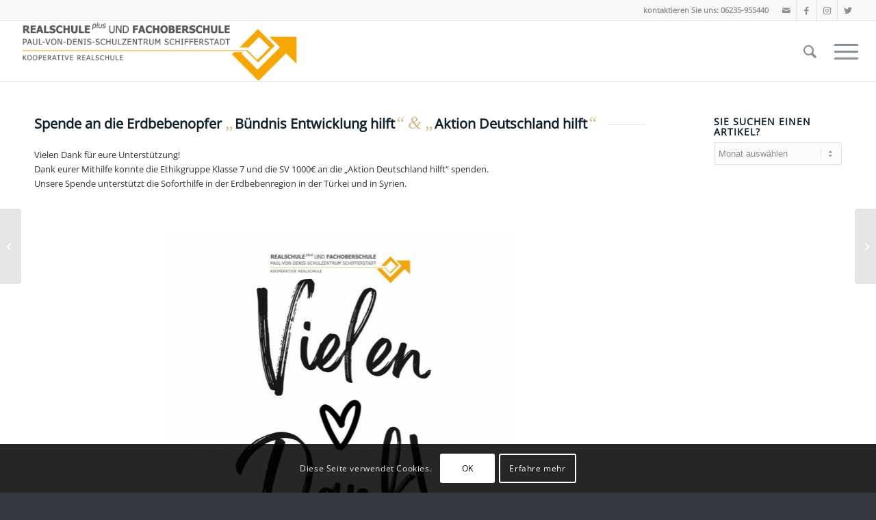

--- FILE ---
content_type: text/html; charset=UTF-8
request_url: https://rsfos-schifferstadt.de/2023/03/02/spende-an-die-erdbebenopfer-buendnis-entwicklung-hilft-aktion-deutschland-hilft/
body_size: 21619
content:
<!DOCTYPE html>
<html lang="de" class="html_stretched responsive av-preloader-disabled  html_header_top html_logo_left html_main_nav_header html_menu_right html_slim html_header_sticky html_header_shrinking html_header_topbar_active html_mobile_menu_tablet html_header_searchicon html_content_align_center html_header_unstick_top_disabled html_header_stretch html_elegant-blog html_modern-blog html_burger_menu html_av-submenu-hidden html_av-submenu-display-click html_av-overlay-side html_av-overlay-side-minimal html_av-submenu-noclone html_entry_id_10630 av-cookies-consent-show-message-bar av-cookies-cookie-consent-enabled av-cookies-can-opt-out av-cookies-user-silent-accept avia-cookie-check-browser-settings av-default-lightbox av-no-preview html_burger_menu_active">
<head>
<meta charset="UTF-8" />
<meta name="robots" content="index, follow" />


<!-- mobile setting -->
<meta name="viewport" content="width=device-width, initial-scale=1">

<!-- Scripts/CSS and wp_head hook -->
<title>Spende an die Erdbebenopfer „Bündnis Entwicklung hilft&#8220; &#038; „Aktion Deutschland hilft&#8220; &#8211; Realschule plus und Fachoberschule Schifferstadt</title>
<meta name='robots' content='max-image-preview:large' />

				<script type='text/javascript'>

				function avia_cookie_check_sessionStorage()
				{
					//	FF throws error when all cookies blocked !!
					var sessionBlocked = false;
					try
					{
						var test = sessionStorage.getItem( 'aviaCookieRefused' ) != null;
					}
					catch(e)
					{
						sessionBlocked = true;
					}
					
					var aviaCookieRefused = ! sessionBlocked ? sessionStorage.getItem( 'aviaCookieRefused' ) : null;
					
					var html = document.getElementsByTagName('html')[0];

					/**
					 * Set a class to avoid calls to sessionStorage
					 */
					if( sessionBlocked || aviaCookieRefused )
					{
						if( html.className.indexOf('av-cookies-session-refused') < 0 )
						{
							html.className += ' av-cookies-session-refused';
						}
					}
					
					if( sessionBlocked || aviaCookieRefused || document.cookie.match(/aviaCookieConsent/) )
					{
						if( html.className.indexOf('av-cookies-user-silent-accept') >= 0 )
						{
							 html.className = html.className.replace(/\bav-cookies-user-silent-accept\b/g, '');
						}
					}
				}

				avia_cookie_check_sessionStorage();

			</script>
			<link rel="alternate" type="application/rss+xml" title="Realschule plus und Fachoberschule Schifferstadt &raquo; Feed" href="https://rsfos-schifferstadt.de/feed/" />
<link rel="alternate" type="application/rss+xml" title="Realschule plus und Fachoberschule Schifferstadt &raquo; Kommentar-Feed" href="https://rsfos-schifferstadt.de/comments/feed/" />
<link rel="alternate" type="text/calendar" title="Realschule plus und Fachoberschule Schifferstadt &raquo; iCal Feed" href="https://rsfos-schifferstadt.de/events/?ical=1" />
<link rel="alternate" title="oEmbed (JSON)" type="application/json+oembed" href="https://rsfos-schifferstadt.de/wp-json/oembed/1.0/embed?url=https%3A%2F%2Frsfos-schifferstadt.de%2F2023%2F03%2F02%2Fspende-an-die-erdbebenopfer-buendnis-entwicklung-hilft-aktion-deutschland-hilft%2F" />
<link rel="alternate" title="oEmbed (XML)" type="text/xml+oembed" href="https://rsfos-schifferstadt.de/wp-json/oembed/1.0/embed?url=https%3A%2F%2Frsfos-schifferstadt.de%2F2023%2F03%2F02%2Fspende-an-die-erdbebenopfer-buendnis-entwicklung-hilft-aktion-deutschland-hilft%2F&#038;format=xml" />
<style id='wp-img-auto-sizes-contain-inline-css' type='text/css'>
img:is([sizes=auto i],[sizes^="auto," i]){contain-intrinsic-size:3000px 1500px}
/*# sourceURL=wp-img-auto-sizes-contain-inline-css */
</style>
<style id='wp-emoji-styles-inline-css' type='text/css'>

	img.wp-smiley, img.emoji {
		display: inline !important;
		border: none !important;
		box-shadow: none !important;
		height: 1em !important;
		width: 1em !important;
		margin: 0 0.07em !important;
		vertical-align: -0.1em !important;
		background: none !important;
		padding: 0 !important;
	}
/*# sourceURL=wp-emoji-styles-inline-css */
</style>
<link rel='stylesheet' id='wp-block-library-css' href='https://rsfos-schifferstadt.de/wp-includes/css/dist/block-library/style.min.css?ver=6.9' type='text/css' media='all' />
<style id='global-styles-inline-css' type='text/css'>
:root{--wp--preset--aspect-ratio--square: 1;--wp--preset--aspect-ratio--4-3: 4/3;--wp--preset--aspect-ratio--3-4: 3/4;--wp--preset--aspect-ratio--3-2: 3/2;--wp--preset--aspect-ratio--2-3: 2/3;--wp--preset--aspect-ratio--16-9: 16/9;--wp--preset--aspect-ratio--9-16: 9/16;--wp--preset--color--black: #000000;--wp--preset--color--cyan-bluish-gray: #abb8c3;--wp--preset--color--white: #ffffff;--wp--preset--color--pale-pink: #f78da7;--wp--preset--color--vivid-red: #cf2e2e;--wp--preset--color--luminous-vivid-orange: #ff6900;--wp--preset--color--luminous-vivid-amber: #fcb900;--wp--preset--color--light-green-cyan: #7bdcb5;--wp--preset--color--vivid-green-cyan: #00d084;--wp--preset--color--pale-cyan-blue: #8ed1fc;--wp--preset--color--vivid-cyan-blue: #0693e3;--wp--preset--color--vivid-purple: #9b51e0;--wp--preset--gradient--vivid-cyan-blue-to-vivid-purple: linear-gradient(135deg,rgb(6,147,227) 0%,rgb(155,81,224) 100%);--wp--preset--gradient--light-green-cyan-to-vivid-green-cyan: linear-gradient(135deg,rgb(122,220,180) 0%,rgb(0,208,130) 100%);--wp--preset--gradient--luminous-vivid-amber-to-luminous-vivid-orange: linear-gradient(135deg,rgb(252,185,0) 0%,rgb(255,105,0) 100%);--wp--preset--gradient--luminous-vivid-orange-to-vivid-red: linear-gradient(135deg,rgb(255,105,0) 0%,rgb(207,46,46) 100%);--wp--preset--gradient--very-light-gray-to-cyan-bluish-gray: linear-gradient(135deg,rgb(238,238,238) 0%,rgb(169,184,195) 100%);--wp--preset--gradient--cool-to-warm-spectrum: linear-gradient(135deg,rgb(74,234,220) 0%,rgb(151,120,209) 20%,rgb(207,42,186) 40%,rgb(238,44,130) 60%,rgb(251,105,98) 80%,rgb(254,248,76) 100%);--wp--preset--gradient--blush-light-purple: linear-gradient(135deg,rgb(255,206,236) 0%,rgb(152,150,240) 100%);--wp--preset--gradient--blush-bordeaux: linear-gradient(135deg,rgb(254,205,165) 0%,rgb(254,45,45) 50%,rgb(107,0,62) 100%);--wp--preset--gradient--luminous-dusk: linear-gradient(135deg,rgb(255,203,112) 0%,rgb(199,81,192) 50%,rgb(65,88,208) 100%);--wp--preset--gradient--pale-ocean: linear-gradient(135deg,rgb(255,245,203) 0%,rgb(182,227,212) 50%,rgb(51,167,181) 100%);--wp--preset--gradient--electric-grass: linear-gradient(135deg,rgb(202,248,128) 0%,rgb(113,206,126) 100%);--wp--preset--gradient--midnight: linear-gradient(135deg,rgb(2,3,129) 0%,rgb(40,116,252) 100%);--wp--preset--font-size--small: 13px;--wp--preset--font-size--medium: 20px;--wp--preset--font-size--large: 36px;--wp--preset--font-size--x-large: 42px;--wp--preset--spacing--20: 0.44rem;--wp--preset--spacing--30: 0.67rem;--wp--preset--spacing--40: 1rem;--wp--preset--spacing--50: 1.5rem;--wp--preset--spacing--60: 2.25rem;--wp--preset--spacing--70: 3.38rem;--wp--preset--spacing--80: 5.06rem;--wp--preset--shadow--natural: 6px 6px 9px rgba(0, 0, 0, 0.2);--wp--preset--shadow--deep: 12px 12px 50px rgba(0, 0, 0, 0.4);--wp--preset--shadow--sharp: 6px 6px 0px rgba(0, 0, 0, 0.2);--wp--preset--shadow--outlined: 6px 6px 0px -3px rgb(255, 255, 255), 6px 6px rgb(0, 0, 0);--wp--preset--shadow--crisp: 6px 6px 0px rgb(0, 0, 0);}:where(.is-layout-flex){gap: 0.5em;}:where(.is-layout-grid){gap: 0.5em;}body .is-layout-flex{display: flex;}.is-layout-flex{flex-wrap: wrap;align-items: center;}.is-layout-flex > :is(*, div){margin: 0;}body .is-layout-grid{display: grid;}.is-layout-grid > :is(*, div){margin: 0;}:where(.wp-block-columns.is-layout-flex){gap: 2em;}:where(.wp-block-columns.is-layout-grid){gap: 2em;}:where(.wp-block-post-template.is-layout-flex){gap: 1.25em;}:where(.wp-block-post-template.is-layout-grid){gap: 1.25em;}.has-black-color{color: var(--wp--preset--color--black) !important;}.has-cyan-bluish-gray-color{color: var(--wp--preset--color--cyan-bluish-gray) !important;}.has-white-color{color: var(--wp--preset--color--white) !important;}.has-pale-pink-color{color: var(--wp--preset--color--pale-pink) !important;}.has-vivid-red-color{color: var(--wp--preset--color--vivid-red) !important;}.has-luminous-vivid-orange-color{color: var(--wp--preset--color--luminous-vivid-orange) !important;}.has-luminous-vivid-amber-color{color: var(--wp--preset--color--luminous-vivid-amber) !important;}.has-light-green-cyan-color{color: var(--wp--preset--color--light-green-cyan) !important;}.has-vivid-green-cyan-color{color: var(--wp--preset--color--vivid-green-cyan) !important;}.has-pale-cyan-blue-color{color: var(--wp--preset--color--pale-cyan-blue) !important;}.has-vivid-cyan-blue-color{color: var(--wp--preset--color--vivid-cyan-blue) !important;}.has-vivid-purple-color{color: var(--wp--preset--color--vivid-purple) !important;}.has-black-background-color{background-color: var(--wp--preset--color--black) !important;}.has-cyan-bluish-gray-background-color{background-color: var(--wp--preset--color--cyan-bluish-gray) !important;}.has-white-background-color{background-color: var(--wp--preset--color--white) !important;}.has-pale-pink-background-color{background-color: var(--wp--preset--color--pale-pink) !important;}.has-vivid-red-background-color{background-color: var(--wp--preset--color--vivid-red) !important;}.has-luminous-vivid-orange-background-color{background-color: var(--wp--preset--color--luminous-vivid-orange) !important;}.has-luminous-vivid-amber-background-color{background-color: var(--wp--preset--color--luminous-vivid-amber) !important;}.has-light-green-cyan-background-color{background-color: var(--wp--preset--color--light-green-cyan) !important;}.has-vivid-green-cyan-background-color{background-color: var(--wp--preset--color--vivid-green-cyan) !important;}.has-pale-cyan-blue-background-color{background-color: var(--wp--preset--color--pale-cyan-blue) !important;}.has-vivid-cyan-blue-background-color{background-color: var(--wp--preset--color--vivid-cyan-blue) !important;}.has-vivid-purple-background-color{background-color: var(--wp--preset--color--vivid-purple) !important;}.has-black-border-color{border-color: var(--wp--preset--color--black) !important;}.has-cyan-bluish-gray-border-color{border-color: var(--wp--preset--color--cyan-bluish-gray) !important;}.has-white-border-color{border-color: var(--wp--preset--color--white) !important;}.has-pale-pink-border-color{border-color: var(--wp--preset--color--pale-pink) !important;}.has-vivid-red-border-color{border-color: var(--wp--preset--color--vivid-red) !important;}.has-luminous-vivid-orange-border-color{border-color: var(--wp--preset--color--luminous-vivid-orange) !important;}.has-luminous-vivid-amber-border-color{border-color: var(--wp--preset--color--luminous-vivid-amber) !important;}.has-light-green-cyan-border-color{border-color: var(--wp--preset--color--light-green-cyan) !important;}.has-vivid-green-cyan-border-color{border-color: var(--wp--preset--color--vivid-green-cyan) !important;}.has-pale-cyan-blue-border-color{border-color: var(--wp--preset--color--pale-cyan-blue) !important;}.has-vivid-cyan-blue-border-color{border-color: var(--wp--preset--color--vivid-cyan-blue) !important;}.has-vivid-purple-border-color{border-color: var(--wp--preset--color--vivid-purple) !important;}.has-vivid-cyan-blue-to-vivid-purple-gradient-background{background: var(--wp--preset--gradient--vivid-cyan-blue-to-vivid-purple) !important;}.has-light-green-cyan-to-vivid-green-cyan-gradient-background{background: var(--wp--preset--gradient--light-green-cyan-to-vivid-green-cyan) !important;}.has-luminous-vivid-amber-to-luminous-vivid-orange-gradient-background{background: var(--wp--preset--gradient--luminous-vivid-amber-to-luminous-vivid-orange) !important;}.has-luminous-vivid-orange-to-vivid-red-gradient-background{background: var(--wp--preset--gradient--luminous-vivid-orange-to-vivid-red) !important;}.has-very-light-gray-to-cyan-bluish-gray-gradient-background{background: var(--wp--preset--gradient--very-light-gray-to-cyan-bluish-gray) !important;}.has-cool-to-warm-spectrum-gradient-background{background: var(--wp--preset--gradient--cool-to-warm-spectrum) !important;}.has-blush-light-purple-gradient-background{background: var(--wp--preset--gradient--blush-light-purple) !important;}.has-blush-bordeaux-gradient-background{background: var(--wp--preset--gradient--blush-bordeaux) !important;}.has-luminous-dusk-gradient-background{background: var(--wp--preset--gradient--luminous-dusk) !important;}.has-pale-ocean-gradient-background{background: var(--wp--preset--gradient--pale-ocean) !important;}.has-electric-grass-gradient-background{background: var(--wp--preset--gradient--electric-grass) !important;}.has-midnight-gradient-background{background: var(--wp--preset--gradient--midnight) !important;}.has-small-font-size{font-size: var(--wp--preset--font-size--small) !important;}.has-medium-font-size{font-size: var(--wp--preset--font-size--medium) !important;}.has-large-font-size{font-size: var(--wp--preset--font-size--large) !important;}.has-x-large-font-size{font-size: var(--wp--preset--font-size--x-large) !important;}
/*# sourceURL=global-styles-inline-css */
</style>

<style id='classic-theme-styles-inline-css' type='text/css'>
/*! This file is auto-generated */
.wp-block-button__link{color:#fff;background-color:#32373c;border-radius:9999px;box-shadow:none;text-decoration:none;padding:calc(.667em + 2px) calc(1.333em + 2px);font-size:1.125em}.wp-block-file__button{background:#32373c;color:#fff;text-decoration:none}
/*# sourceURL=/wp-includes/css/classic-themes.min.css */
</style>
<link rel='stylesheet' id='contact-form-7-css' href='https://rsfos-schifferstadt.de/wp-content/plugins/contact-form-7/includes/css/styles.css?ver=6.1.4' type='text/css' media='all' />
<link rel='stylesheet' id='avia-merged-styles-css' href='https://rsfos-schifferstadt.de/wp-content/uploads/dynamic_avia/avia-merged-styles-d728d5569f587391b95c9b1c39eca5cc---678a711d951e7.css' type='text/css' media='all' />
<link rel='stylesheet' id='avia-single-post-10630-css' href='https://rsfos-schifferstadt.de/wp-content/uploads/avia_posts_css/post-10630.css?ver=ver-1737132737' type='text/css' media='all' />
<script type="text/javascript" src="https://rsfos-schifferstadt.de/wp-includes/js/jquery/jquery.min.js?ver=3.7.1" id="jquery-core-js"></script>
<script type="text/javascript" src="https://rsfos-schifferstadt.de/wp-includes/js/jquery/jquery-migrate.min.js?ver=3.4.1" id="jquery-migrate-js"></script>
<link rel="https://api.w.org/" href="https://rsfos-schifferstadt.de/wp-json/" /><link rel="alternate" title="JSON" type="application/json" href="https://rsfos-schifferstadt.de/wp-json/wp/v2/posts/10630" /><link rel="EditURI" type="application/rsd+xml" title="RSD" href="https://rsfos-schifferstadt.de/xmlrpc.php?rsd" />
<meta name="generator" content="WordPress 6.9" />
<link rel="canonical" href="https://rsfos-schifferstadt.de/2023/03/02/spende-an-die-erdbebenopfer-buendnis-entwicklung-hilft-aktion-deutschland-hilft/" />
<link rel='shortlink' href='https://rsfos-schifferstadt.de/?p=10630' />
<meta name="tec-api-version" content="v1"><meta name="tec-api-origin" content="https://rsfos-schifferstadt.de"><link rel="alternate" href="https://rsfos-schifferstadt.de/wp-json/tribe/events/v1/" /><link rel="profile" href="http://gmpg.org/xfn/11" />
<link rel="alternate" type="application/rss+xml" title="Realschule plus und Fachoberschule Schifferstadt RSS2 Feed" href="https://rsfos-schifferstadt.de/feed/" />
<link rel="pingback" href="https://rsfos-schifferstadt.de/xmlrpc.php" />
<!--[if lt IE 9]><script src="https://rsfos-schifferstadt.de/wp-content/themes/enfold/js/html5shiv.js"></script><![endif]-->


<!-- To speed up the rendering and to display the site as fast as possible to the user we include some styles and scripts for above the fold content inline -->
<script type="text/javascript">'use strict';var avia_is_mobile=!1;if(/Android|webOS|iPhone|iPad|iPod|BlackBerry|IEMobile|Opera Mini/i.test(navigator.userAgent)&&'ontouchstart' in document.documentElement){avia_is_mobile=!0;document.documentElement.className+=' avia_mobile '}
else{document.documentElement.className+=' avia_desktop '};document.documentElement.className+=' js_active ';(function(){var e=['-webkit-','-moz-','-ms-',''],n='';for(var t in e){if(e[t]+'transform' in document.documentElement.style){document.documentElement.className+=' avia_transform ';n=e[t]+'transform'};if(e[t]+'perspective' in document.documentElement.style){document.documentElement.className+=' avia_transform3d '}};if(typeof document.getElementsByClassName=='function'&&typeof document.documentElement.getBoundingClientRect=='function'&&avia_is_mobile==!1){if(n&&window.innerHeight>0){setTimeout(function(){var e=0,o={},a=0,t=document.getElementsByClassName('av-parallax'),i=window.pageYOffset||document.documentElement.scrollTop;for(e=0;e<t.length;e++){t[e].style.top='0px';o=t[e].getBoundingClientRect();a=Math.ceil((window.innerHeight+i-o.top)*0.3);t[e].style[n]='translate(0px, '+a+'px)';t[e].style.top='auto';t[e].className+=' enabled-parallax '}},50)}}})();</script><link rel="icon" href="https://rsfos-schifferstadt.de/wp-content/uploads/2020/02/cropped-Favicon-RS.001-32x32.jpeg" sizes="32x32" />
<link rel="icon" href="https://rsfos-schifferstadt.de/wp-content/uploads/2020/02/cropped-Favicon-RS.001-192x192.jpeg" sizes="192x192" />
<link rel="apple-touch-icon" href="https://rsfos-schifferstadt.de/wp-content/uploads/2020/02/cropped-Favicon-RS.001-180x180.jpeg" />
<meta name="msapplication-TileImage" content="https://rsfos-schifferstadt.de/wp-content/uploads/2020/02/cropped-Favicon-RS.001-270x270.jpeg" />
<style type='text/css'>
@font-face {font-family: 'entypo-fontello'; font-weight: normal; font-style: normal; font-display: auto;
src: url('https://rsfos-schifferstadt.de/wp-content/themes/enfold/config-templatebuilder/avia-template-builder/assets/fonts/entypo-fontello.woff2') format('woff2'),
url('https://rsfos-schifferstadt.de/wp-content/themes/enfold/config-templatebuilder/avia-template-builder/assets/fonts/entypo-fontello.woff') format('woff'),
url('https://rsfos-schifferstadt.de/wp-content/themes/enfold/config-templatebuilder/avia-template-builder/assets/fonts/entypo-fontello.ttf') format('truetype'), 
url('https://rsfos-schifferstadt.de/wp-content/themes/enfold/config-templatebuilder/avia-template-builder/assets/fonts/entypo-fontello.svg#entypo-fontello') format('svg'),
url('https://rsfos-schifferstadt.de/wp-content/themes/enfold/config-templatebuilder/avia-template-builder/assets/fonts/entypo-fontello.eot'),
url('https://rsfos-schifferstadt.de/wp-content/themes/enfold/config-templatebuilder/avia-template-builder/assets/fonts/entypo-fontello.eot?#iefix') format('embedded-opentype');
} #top .avia-font-entypo-fontello, body .avia-font-entypo-fontello, html body [data-av_iconfont='entypo-fontello']:before{ font-family: 'entypo-fontello'; }
</style>

<!--
Debugging Info for Theme support: 

Theme: Enfold
Version: 4.8.6.4
Installed: enfold
AviaFramework Version: 5.0
AviaBuilder Version: 4.8
aviaElementManager Version: 1.0.1
ML:-1-PU:102-PLA:5
WP:6.9
Compress: CSS:all theme files - JS:all theme files
Updates: enabled - token has changed and not verified
PLAu:4
-->
</head>

<body id="top" class="wp-singular post-template-default single single-post postid-10630 single-format-standard wp-theme-enfold stretched no_sidebar_border rtl_columns av-curtain-numeric open-sans-v34-latin-custom open-sans-v34-latin tribe-no-js avia-responsive-images-support" itemscope="itemscope" itemtype="https://schema.org/WebPage" >

	
	<div id='wrap_all'>

	
<header id='header' class='all_colors header_color light_bg_color  av_header_top av_logo_left av_main_nav_header av_menu_right av_slim av_header_sticky av_header_shrinking av_header_stretch av_mobile_menu_tablet av_header_searchicon av_header_unstick_top_disabled av_bottom_nav_disabled  av_header_border_disabled'  role="banner" itemscope="itemscope" itemtype="https://schema.org/WPHeader" >

		<div id='header_meta' class='container_wrap container_wrap_meta  av_icon_active_right av_extra_header_active av_phone_active_right av_entry_id_10630'>
		
			      <div class='container'>
			      <ul class='noLightbox social_bookmarks icon_count_4'><li class='social_bookmarks_mail av-social-link-mail social_icon_1'><a  aria-label="Link zu Mail" href='mailto:sekretariat@rsfos-schifferstadt.de' aria-hidden='false' data-av_icon='' data-av_iconfont='entypo-fontello' title='Mail'><span class='avia_hidden_link_text'>Mail</span></a></li><li class='social_bookmarks_facebook av-social-link-facebook social_icon_2'><a target="_blank" aria-label="Link zu Facebook" href='https://www.facebook.com/Realschule-plus-und-Fachoberschule-Schifferstadt-166870720833884/' aria-hidden='false' data-av_icon='' data-av_iconfont='entypo-fontello' title='Facebook' rel="noopener"><span class='avia_hidden_link_text'>Facebook</span></a></li><li class='social_bookmarks_instagram av-social-link-instagram social_icon_3'><a target="_blank" aria-label="Link zu Instagram" href='https://www.instagram.com/rs_plus__und_fos_schifferstadt/' aria-hidden='false' data-av_icon='' data-av_iconfont='entypo-fontello' title='Instagram' rel="noopener"><span class='avia_hidden_link_text'>Instagram</span></a></li><li class='social_bookmarks_twitter av-social-link-twitter social_icon_4'><a target="_blank" aria-label="Link zu Twitter" href='https://twitter.com/rsschifferstadt' aria-hidden='false' data-av_icon='' data-av_iconfont='entypo-fontello' title='Twitter' rel="noopener"><span class='avia_hidden_link_text'>Twitter</span></a></li></ul><div class='phone-info '><div>kontaktieren Sie uns: 06235-955440</div></div>			      </div>
		</div>

		<div  id='header_main' class='container_wrap container_wrap_logo'>
	
        <div class='container av-logo-container'><div class='inner-container'><span class='logo avia-standard-logo'><a href='https://rsfos-schifferstadt.de/' class=''><img src="https://rsfos-schifferstadt.de/wp-content/uploads/2021/11/Logo_RS_plus_Schifferstadt.png" srcset="https://rsfos-schifferstadt.de/wp-content/uploads/2021/11/Logo_RS_plus_Schifferstadt.png 966w, https://rsfos-schifferstadt.de/wp-content/uploads/2021/11/Logo_RS_plus_Schifferstadt-300x64.png 300w, https://rsfos-schifferstadt.de/wp-content/uploads/2021/11/Logo_RS_plus_Schifferstadt-768x163.png 768w, https://rsfos-schifferstadt.de/wp-content/uploads/2021/11/Logo_RS_plus_Schifferstadt-705x150.png 705w" sizes="(max-width: 966px) 100vw, 966px" height="100" width="300" alt='Realschule plus und Fachoberschule Schifferstadt' title='Logo_RS_plus_Schifferstadt' /></a></span><nav class='main_menu' data-selectname='Wähle eine Seite'  role="navigation" itemscope="itemscope" itemtype="https://schema.org/SiteNavigationElement" ><div class="avia-menu av-main-nav-wrap"><ul id="avia-menu" class="menu av-main-nav"><li id="menu-item-3295" class="menu-item menu-item-type-post_type menu-item-object-page menu-item-home menu-item-top-level menu-item-top-level-1"><a href="https://rsfos-schifferstadt.de/" itemprop="url"><span class="avia-bullet"></span><span class="avia-menu-text">Home</span><span class="avia-menu-fx"><span class="avia-arrow-wrap"><span class="avia-arrow"></span></span></span></a></li>
<li id="menu-item-11161" class="menu-item menu-item-type-post_type menu-item-object-page menu-item-top-level menu-item-top-level-2"><a href="https://rsfos-schifferstadt.de/?page_id=9088" itemprop="url"><span class="avia-bullet"></span><span class="avia-menu-text">Anmeldung der 5. Klassen</span><span class="avia-menu-fx"><span class="avia-arrow-wrap"><span class="avia-arrow"></span></span></span></a></li>
<li id="menu-item-11160" class="menu-item menu-item-type-post_type menu-item-object-page menu-item-top-level menu-item-top-level-3"><a href="https://rsfos-schifferstadt.de/homepage/fachoberschule/aufnahme-fachoberschule/" itemprop="url"><span class="avia-bullet"></span><span class="avia-menu-text">Aufnahme Fachoberschule</span><span class="avia-menu-fx"><span class="avia-arrow-wrap"><span class="avia-arrow"></span></span></span></a></li>
<li id="menu-item-10864" class="menu-item menu-item-type-post_type menu-item-object-page menu-item-top-level menu-item-top-level-4"><a href="https://rsfos-schifferstadt.de/homepage/tag-der-offenen-tuer-digital/" itemprop="url"><span class="avia-bullet"></span><span class="avia-menu-text">Tag der offenen Tür „digital“</span><span class="avia-menu-fx"><span class="avia-arrow-wrap"><span class="avia-arrow"></span></span></span></a></li>
<li id="menu-item-9620" class="menu-item menu-item-type-custom menu-item-object-custom menu-item-top-level menu-item-top-level-5"><a href="https://sdui.app/realschuleplus%20im%20paul-von-denis-schulzentrum-schifferstadt/login" itemprop="url"><span class="avia-bullet"></span><span class="avia-menu-text">Sdui der RS+&#038;FOS Schifferstadt</span><span class="avia-menu-fx"><span class="avia-arrow-wrap"><span class="avia-arrow"></span></span></span></a></li>
<li id="menu-item-3310" class="menu-item menu-item-type-post_type menu-item-object-page menu-item-top-level menu-item-top-level-6 current-menu-item"><a href="https://rsfos-schifferstadt.de/homepage/aktuelles/" itemprop="url"><span class="avia-bullet"></span><span class="avia-menu-text">Aktuelles</span><span class="avia-menu-fx"><span class="avia-arrow-wrap"><span class="avia-arrow"></span></span></span></a></li>
<li id="menu-item-3384" class="menu-item menu-item-type-post_type menu-item-object-page menu-item-has-children menu-item-top-level menu-item-top-level-7"><a href="https://rsfos-schifferstadt.de/homepage/schulleben/" itemprop="url"><span class="avia-bullet"></span><span class="avia-menu-text">Schulleben</span><span class="avia-menu-fx"><span class="avia-arrow-wrap"><span class="avia-arrow"></span></span></span></a>


<ul class="sub-menu">
	<li id="menu-item-7760" class="menu-item menu-item-type-post_type menu-item-object-page"><a href="https://rsfos-schifferstadt.de/homepage/schulleben/menschen/" itemprop="url"><span class="avia-bullet"></span><span class="avia-menu-text">Menschen</span></a></li>
	<li id="menu-item-7761" class="menu-item menu-item-type-post_type menu-item-object-page"><a href="https://rsfos-schifferstadt.de/homepage/schulleben/schuelervertretung-sv/" itemprop="url"><span class="avia-bullet"></span><span class="avia-menu-text">Schülervertretung (SV)</span></a></li>
	<li id="menu-item-7763" class="menu-item menu-item-type-post_type menu-item-object-page"><a href="https://rsfos-schifferstadt.de/homepage/schulleben/schulsozialarbeit/" itemprop="url"><span class="avia-bullet"></span><span class="avia-menu-text">Schulsozialarbeit</span></a></li>
	<li id="menu-item-7764" class="menu-item menu-item-type-post_type menu-item-object-page"><a href="https://rsfos-schifferstadt.de/homepage/schulleben/schulkleidung/" itemprop="url"><span class="avia-bullet"></span><span class="avia-menu-text">Schulkleidung</span></a></li>
	<li id="menu-item-7762" class="menu-item menu-item-type-post_type menu-item-object-page"><a href="https://rsfos-schifferstadt.de/homepage/schulleben/freiwilliges-soziales-jahr-fsj/" itemprop="url"><span class="avia-bullet"></span><span class="avia-menu-text">Freiwilliges Soziales Jahr (FSJ)</span></a></li>
	<li id="menu-item-7765" class="menu-item menu-item-type-post_type menu-item-object-page"><a href="https://rsfos-schifferstadt.de/homepage/schulleben/schulelternbeirat/" itemprop="url"><span class="avia-bullet"></span><span class="avia-menu-text">Schulelternbeirat</span></a></li>
	<li id="menu-item-7766" class="menu-item menu-item-type-post_type menu-item-object-page"><a href="https://rsfos-schifferstadt.de/homepage/schulleben/foerderkreis/" itemprop="url"><span class="avia-bullet"></span><span class="avia-menu-text">Förderkreis</span></a></li>
	<li id="menu-item-7767" class="menu-item menu-item-type-post_type menu-item-object-page"><a href="https://rsfos-schifferstadt.de/homepage/schulleben/paul-von-dennis/" itemprop="url"><span class="avia-bullet"></span><span class="avia-menu-text">Paul von Denis</span></a></li>
</ul>
</li>
<li id="menu-item-3380" class="menu-item menu-item-type-post_type menu-item-object-page menu-item-top-level menu-item-top-level-8"><a href="https://rsfos-schifferstadt.de/homepage/fachoberschule/" itemprop="url"><span class="avia-bullet"></span><span class="avia-menu-text">Fachoberschule</span><span class="avia-menu-fx"><span class="avia-arrow-wrap"><span class="avia-arrow"></span></span></span></a></li>
<li id="menu-item-3970" class="menu-item menu-item-type-post_type menu-item-object-page menu-item-top-level menu-item-top-level-9"><a href="https://rsfos-schifferstadt.de/homepage/unterricht/" itemprop="url"><span class="avia-bullet"></span><span class="avia-menu-text">Unterricht</span><span class="avia-menu-fx"><span class="avia-arrow-wrap"><span class="avia-arrow"></span></span></span></a></li>
<li id="menu-item-5602" class="menu-item menu-item-type-post_type menu-item-object-page menu-item-mega-parent  menu-item-top-level menu-item-top-level-10"><a href="https://rsfos-schifferstadt.de/homepage/informatik-profil-schule/" itemprop="url"><span class="avia-bullet"></span><span class="avia-menu-text">Informatik-Profil-Schule</span><span class="avia-menu-fx"><span class="avia-arrow-wrap"><span class="avia-arrow"></span></span></span></a></li>
<li id="menu-item-3971" class="menu-item menu-item-type-post_type menu-item-object-page menu-item-top-level menu-item-top-level-11"><a href="https://rsfos-schifferstadt.de/homepage/berufsorientierung/" itemprop="url"><span class="avia-bullet"></span><span class="avia-menu-text">Berufsorientierung</span><span class="avia-menu-fx"><span class="avia-arrow-wrap"><span class="avia-arrow"></span></span></span></a></li>
<li id="menu-item-3896" class="menu-item menu-item-type-post_type menu-item-object-page menu-item-top-level menu-item-top-level-12"><a href="https://rsfos-schifferstadt.de/homepage/ganztagsschule/" itemprop="url"><span class="avia-bullet"></span><span class="avia-menu-text">Ganztagsschule</span><span class="avia-menu-fx"><span class="avia-arrow-wrap"><span class="avia-arrow"></span></span></span></a></li>
<li id="menu-item-10848" class="menu-item menu-item-type-post_type menu-item-object-page menu-item-top-level menu-item-top-level-13"><a href="https://rsfos-schifferstadt.de/homepage/suchtpraevention/" itemprop="url"><span class="avia-bullet"></span><span class="avia-menu-text">Suchtprävention</span><span class="avia-menu-fx"><span class="avia-arrow-wrap"><span class="avia-arrow"></span></span></span></a></li>
<li id="menu-item-3385" class="menu-item menu-item-type-post_type menu-item-object-page menu-item-top-level menu-item-top-level-14"><a href="https://rsfos-schifferstadt.de/homepage/service/" itemprop="url"><span class="avia-bullet"></span><span class="avia-menu-text">Service</span><span class="avia-menu-fx"><span class="avia-arrow-wrap"><span class="avia-arrow"></span></span></span></a></li>
<li id="menu-item-11135" class="menu-item menu-item-type-custom menu-item-object-custom menu-item-top-level menu-item-top-level-15"><a href="https://rsfos-schifferstadt.de/wp-content/uploads/2025/08/Terminplan-SJ-202526-1.-Halbjahr.pdf" itemprop="url"><span class="avia-bullet"></span><span class="avia-menu-text">Terminplan 1. Halbjahr 2025/26</span><span class="avia-menu-fx"><span class="avia-arrow-wrap"><span class="avia-arrow"></span></span></span></a></li>
<li id="menu-item-6218" class="menu-item menu-item-type-post_type menu-item-object-page menu-item-top-level menu-item-top-level-16"><a href="https://rsfos-schifferstadt.de/intern-schueler-eltern/" itemprop="url"><span class="avia-bullet"></span><span class="avia-menu-text">Intern Schüler:innen &#038; Eltern</span><span class="avia-menu-fx"><span class="avia-arrow-wrap"><span class="avia-arrow"></span></span></span></a></li>
<li id="menu-item-6052" class="menu-item menu-item-type-post_type menu-item-object-page menu-item-top-level menu-item-top-level-17"><a href="https://rsfos-schifferstadt.de/intern-lehrer/" itemprop="url"><span class="avia-bullet"></span><span class="avia-menu-text">Intern Lehrer:innen</span><span class="avia-menu-fx"><span class="avia-arrow-wrap"><span class="avia-arrow"></span></span></span></a></li>
<li id="menu-item-search" class="noMobile menu-item menu-item-search-dropdown menu-item-avia-special"><a aria-label="Suche" href="?s=" rel="nofollow" data-avia-search-tooltip="

&lt;form role=&quot;search&quot; action=&quot;https://rsfos-schifferstadt.de/&quot; id=&quot;searchform&quot; method=&quot;get&quot; class=&quot;&quot;&gt;
	&lt;div&gt;
		&lt;input type=&quot;text&quot; id=&quot;s&quot; name=&quot;s&quot; value=&quot;&quot; placeholder=&#039;Suche&#039; /&gt;
		&lt;input type=&quot;submit&quot; value=&quot;&quot; id=&quot;searchsubmit&quot; class=&quot;button avia-font-entypo-fontello&quot; /&gt;
			&lt;/div&gt;
&lt;/form&gt;
" aria-hidden='false' data-av_icon='' data-av_iconfont='entypo-fontello'><span class="avia_hidden_link_text">Suche</span></a></li><li class="av-burger-menu-main menu-item-avia-special ">
	        			<a href="#" aria-label="Menü" aria-hidden="false">
							<span class="av-hamburger av-hamburger--spin av-js-hamburger">
								<span class="av-hamburger-box">
						          <span class="av-hamburger-inner"></span>
						          <strong>Menü</strong>
								</span>
							</span>
							<span class="avia_hidden_link_text">Menü</span>
						</a>
	        		   </li></ul></div></nav></div> </div> 
		<!-- end container_wrap-->
		</div>
		<div class='header_bg'></div>

<!-- end header -->
</header>
		
	<div id='main' class='all_colors' data-scroll-offset='88'>

	<div   class='main_color container_wrap_first container_wrap sidebar_right'  ><div class='container av-section-cont-open' ><main  role="main" itemscope="itemscope" itemtype="https://schema.org/Blog"  class='template-page content  av-content-small alpha units'><div class='post-entry post-entry-type-page post-entry-10630'><div class='entry-content-wrapper clearfix'><div class='flex_column av-2tmx5y-3dbc4816db1fe7554ef2bad491d49344 av_one_full  avia-builder-el-0  el_before_av_one_fifth  avia-builder-el-first  first flex_column_div av-zero-column-padding '   ><div  class='av-special-heading av-lerh9053-99c0ca23bd9aa108b3f94b50c4a4fb3c av-special-heading-h3  avia-builder-el-1  el_before_av_textblock  avia-builder-el-first  '><h3 class='av-special-heading-tag '  itemprop="headline"  >Spende an die Erdbebenopfer <span class='special_amp'>„</span>Bündnis Entwicklung hilft<span class='special_amp'>&#8220;</span> <span class='special_amp'>&amp;</span> <span class='special_amp'>„</span>Aktion Deutschland hilft<span class='special_amp'>&#8220;</span></h3><div class='special-heading-border'><div class='special-heading-inner-border'></div></div></div>
<section class="av_textblock_section "  itemscope="itemscope" itemtype="https://schema.org/BlogPosting" itemprop="blogPost" ><div class='avia_textblock  '   itemprop="text" ><p><span style="color: #333333;">Vielen Dank für eure Unterstützung!<br />
Dank eurer Mithilfe konnte die Ethikgruppe Klasse 7 und die SV 1000€ an die „Aktion Deutschland hilft&#8220; spenden.<br />
Unsere Spende unterstützt die Soforthilfe in der Erdbebenregion in der Türkei und in Syrien.</span></p>
</div></section></div>
<div class='flex_column av-1ois0h2-f560dc9aefc971f1f785241bc43ed302 av_one_fifth  avia-builder-el-3  el_after_av_one_full  el_before_av_three_fifth  first flex_column_div column-top-margin'   ></div>
<div class='flex_column av-1c5bhnq-874d979c4c0a1d0418d02df0f29cf3f4 av_three_fifth  avia-builder-el-4  el_after_av_one_fifth  el_before_av_one_fifth  flex_column_div column-top-margin'   ><div  class='avia-image-container av-lerhed13-a4c935aa6e6bb26d9e8289e140f1bc1c av-styling- avia-align-center  avia-builder-el-5  avia-builder-el-no-sibling  '  itemprop="image" itemscope="itemscope" itemtype="https://schema.org/ImageObject" ><div class="avia-image-container-inner"><div class="avia-image-overlay-wrap"><img decoding="async" class='wp-image-10631 avia-img-lazy-loading-not-10631 avia_image' src="https://rsfos-schifferstadt.de/wp-content/uploads/2023/03/Weiss-Schwarz-Kalligraphie-Danke-Sticker-Branding-1030x1030.jpg" alt='' title='Weiß Schwarz Kalligraphie Danke Sticker Branding'  height="1030" width="1030"  itemprop="thumbnailUrl" srcset="https://rsfos-schifferstadt.de/wp-content/uploads/2023/03/Weiss-Schwarz-Kalligraphie-Danke-Sticker-Branding-1030x1030.jpg 1030w, https://rsfos-schifferstadt.de/wp-content/uploads/2023/03/Weiss-Schwarz-Kalligraphie-Danke-Sticker-Branding-300x300.jpg 300w, https://rsfos-schifferstadt.de/wp-content/uploads/2023/03/Weiss-Schwarz-Kalligraphie-Danke-Sticker-Branding-80x80.jpg 80w, https://rsfos-schifferstadt.de/wp-content/uploads/2023/03/Weiss-Schwarz-Kalligraphie-Danke-Sticker-Branding-768x768.jpg 768w, https://rsfos-schifferstadt.de/wp-content/uploads/2023/03/Weiss-Schwarz-Kalligraphie-Danke-Sticker-Branding-36x36.jpg 36w, https://rsfos-schifferstadt.de/wp-content/uploads/2023/03/Weiss-Schwarz-Kalligraphie-Danke-Sticker-Branding-180x180.jpg 180w, https://rsfos-schifferstadt.de/wp-content/uploads/2023/03/Weiss-Schwarz-Kalligraphie-Danke-Sticker-Branding-705x705.jpg 705w, https://rsfos-schifferstadt.de/wp-content/uploads/2023/03/Weiss-Schwarz-Kalligraphie-Danke-Sticker-Branding.jpg 1181w" sizes="(max-width: 1030px) 100vw, 1030px" /></div></div></div></div>
<div class='flex_column av-oi1wx2-e1ed7e04783cd2da4f60821195d8e9a1 av_one_fifth  avia-builder-el-6  el_after_av_three_fifth  avia-builder-el-last  flex_column_div column-top-margin'   ></div>
</div></div></main><!-- close content main element --> <!-- section close by builder template --><aside class='sidebar sidebar_right   alpha units'  role="complementary" itemscope="itemscope" itemtype="https://schema.org/WPSideBar" ><div class='inner_sidebar extralight-border'><section id="archives-2" class="widget clearfix widget_archive"><h3 class="widgettitle">Sie suchen einen Artikel?</h3>		<label class="screen-reader-text" for="archives-dropdown-2">Sie suchen einen Artikel?</label>
		<select id="archives-dropdown-2" name="archive-dropdown">
			
			<option value="">Monat auswählen</option>
				<option value='https://rsfos-schifferstadt.de/2025/12/'> Dezember 2025 </option>
	<option value='https://rsfos-schifferstadt.de/2025/11/'> November 2025 </option>
	<option value='https://rsfos-schifferstadt.de/2025/06/'> Juni 2025 </option>
	<option value='https://rsfos-schifferstadt.de/2024/12/'> Dezember 2024 </option>
	<option value='https://rsfos-schifferstadt.de/2024/09/'> September 2024 </option>
	<option value='https://rsfos-schifferstadt.de/2024/07/'> Juli 2024 </option>
	<option value='https://rsfos-schifferstadt.de/2024/03/'> März 2024 </option>
	<option value='https://rsfos-schifferstadt.de/2024/02/'> Februar 2024 </option>
	<option value='https://rsfos-schifferstadt.de/2024/01/'> Januar 2024 </option>
	<option value='https://rsfos-schifferstadt.de/2023/12/'> Dezember 2023 </option>
	<option value='https://rsfos-schifferstadt.de/2023/11/'> November 2023 </option>
	<option value='https://rsfos-schifferstadt.de/2023/10/'> Oktober 2023 </option>
	<option value='https://rsfos-schifferstadt.de/2023/09/'> September 2023 </option>
	<option value='https://rsfos-schifferstadt.de/2023/07/'> Juli 2023 </option>
	<option value='https://rsfos-schifferstadt.de/2023/06/'> Juni 2023 </option>
	<option value='https://rsfos-schifferstadt.de/2023/03/'> März 2023 </option>
	<option value='https://rsfos-schifferstadt.de/2023/01/'> Januar 2023 </option>
	<option value='https://rsfos-schifferstadt.de/2022/12/'> Dezember 2022 </option>
	<option value='https://rsfos-schifferstadt.de/2022/09/'> September 2022 </option>
	<option value='https://rsfos-schifferstadt.de/2022/06/'> Juni 2022 </option>
	<option value='https://rsfos-schifferstadt.de/2022/04/'> April 2022 </option>
	<option value='https://rsfos-schifferstadt.de/2021/12/'> Dezember 2021 </option>
	<option value='https://rsfos-schifferstadt.de/2021/11/'> November 2021 </option>
	<option value='https://rsfos-schifferstadt.de/2021/04/'> April 2021 </option>
	<option value='https://rsfos-schifferstadt.de/2021/03/'> März 2021 </option>
	<option value='https://rsfos-schifferstadt.de/2021/02/'> Februar 2021 </option>
	<option value='https://rsfos-schifferstadt.de/2021/01/'> Januar 2021 </option>
	<option value='https://rsfos-schifferstadt.de/2020/12/'> Dezember 2020 </option>
	<option value='https://rsfos-schifferstadt.de/2020/11/'> November 2020 </option>
	<option value='https://rsfos-schifferstadt.de/2020/10/'> Oktober 2020 </option>
	<option value='https://rsfos-schifferstadt.de/2020/08/'> August 2020 </option>
	<option value='https://rsfos-schifferstadt.de/2020/02/'> Februar 2020 </option>
	<option value='https://rsfos-schifferstadt.de/2019/12/'> Dezember 2019 </option>
	<option value='https://rsfos-schifferstadt.de/2019/11/'> November 2019 </option>
	<option value='https://rsfos-schifferstadt.de/2019/09/'> September 2019 </option>
	<option value='https://rsfos-schifferstadt.de/2019/06/'> Juni 2019 </option>
	<option value='https://rsfos-schifferstadt.de/2019/03/'> März 2019 </option>

		</select>

			<script type="text/javascript">
/* <![CDATA[ */

( ( dropdownId ) => {
	const dropdown = document.getElementById( dropdownId );
	function onSelectChange() {
		setTimeout( () => {
			if ( 'escape' === dropdown.dataset.lastkey ) {
				return;
			}
			if ( dropdown.value ) {
				document.location.href = dropdown.value;
			}
		}, 250 );
	}
	function onKeyUp( event ) {
		if ( 'Escape' === event.key ) {
			dropdown.dataset.lastkey = 'escape';
		} else {
			delete dropdown.dataset.lastkey;
		}
	}
	function onClick() {
		delete dropdown.dataset.lastkey;
	}
	dropdown.addEventListener( 'keyup', onKeyUp );
	dropdown.addEventListener( 'click', onClick );
	dropdown.addEventListener( 'change', onSelectChange );
})( "archives-dropdown-2" );

//# sourceURL=WP_Widget_Archives%3A%3Awidget
/* ]]> */
</script>
<span class="seperator extralight-border"></span></section></div></aside>		</div><!--end builder template--></div><!-- close default .container_wrap element -->				<div class='container_wrap footer_color' id='footer'>

					<div class='container'>

						<div class='flex_column av_one_third  first el_before_av_one_third'><script data-js='tribe-events-view-nonce-data' type='application/json'>{"tvn1":"1c8a23f15a","tvn2":""}</script><section id="text-5" class="widget clearfix widget_text"><h3 class="widgettitle">Unser Sekretariat ist erreichbar:</h3>			<div class="textwidget"><p>Montag &#8211; Donnerstag 07:30 Uhr bis 15:30 Uhr</p>
<p>und</p>
<p>Freitag von 07:30 Uhr &#8211; 13:30 Uhr</p>
<p>📱 06235 9554-40</p>
<p>📠 06235 9554-69</p>
<p><span style="-webkit-tap-highlight-color: rgba(0, 0, 0, 0);">✉️</span> <a href="mailto:sekretariat@rsfos-schifferstadt.de">sekretariat@rsfos-schifferstadt.de</a></p>
<p>🖋 <a href="https://rsfos-schifferstadt.de/homepage/service/kontakt/">Kontaktformular</a></p>
</div>
		<span class="seperator extralight-border"></span></section></div><div class='flex_column av_one_third  el_after_av_one_third  el_before_av_one_third '><section id="media_image-9" class="widget clearfix widget_media_image"><a href="https://rsfos-schifferstadt.de/wp-content/uploads/2024/03/Elternbrief-_Schullizenz.pdf"><img width="300" height="120" src="https://rsfos-schifferstadt.de/wp-content/uploads/2024/03/Banner-sofatutor-300x120.png" class="avia-img-lazy-loading-10942 image wp-image-10942  attachment-medium size-medium" alt="" style="max-width: 100%; height: auto;" decoding="async" loading="lazy" srcset="https://rsfos-schifferstadt.de/wp-content/uploads/2024/03/Banner-sofatutor-300x120.png 300w, https://rsfos-schifferstadt.de/wp-content/uploads/2024/03/Banner-sofatutor-1030x412.png 1030w, https://rsfos-schifferstadt.de/wp-content/uploads/2024/03/Banner-sofatutor-768x307.png 768w, https://rsfos-schifferstadt.de/wp-content/uploads/2024/03/Banner-sofatutor-705x282.png 705w, https://rsfos-schifferstadt.de/wp-content/uploads/2024/03/Banner-sofatutor.png 1355w" sizes="auto, (max-width: 300px) 100vw, 300px" /></a><span class="seperator extralight-border"></span></section><section id="media_image-7" class="widget clearfix widget_media_image"><a href="https://www.lsb-rlp.de/themen/sportentwicklung/schule-sportverein/partnerschulen-des-sports"><img width="300" height="170" src="https://rsfos-schifferstadt.de/wp-content/uploads/2023/01/Schild-Partnerschule_08.2016-300x170.jpg" class="avia-img-lazy-loading-10586 image wp-image-10586  attachment-medium size-medium" alt="" style="max-width: 100%; height: auto;" decoding="async" loading="lazy" srcset="https://rsfos-schifferstadt.de/wp-content/uploads/2023/01/Schild-Partnerschule_08.2016-300x170.jpg 300w, https://rsfos-schifferstadt.de/wp-content/uploads/2023/01/Schild-Partnerschule_08.2016-705x398.jpg 705w, https://rsfos-schifferstadt.de/wp-content/uploads/2023/01/Schild-Partnerschule_08.2016.jpg 768w" sizes="auto, (max-width: 300px) 100vw, 300px" /></a><span class="seperator extralight-border"></span></section><section id="media_image-3" class="widget clearfix widget_media_image"><a href="https://informatik.bildung-rp.de/ips.html"><img width="300" height="234" src="https://rsfos-schifferstadt.de/wp-content/uploads/2019/11/Schild-Informatik-Profil-Schule-IPS-300x234.jpg" class="avia-img-lazy-loading-5560 image wp-image-5560  attachment-medium size-medium" alt="" style="max-width: 100%; height: auto;" decoding="async" loading="lazy" srcset="https://rsfos-schifferstadt.de/wp-content/uploads/2019/11/Schild-Informatik-Profil-Schule-IPS-300x234.jpg 300w, https://rsfos-schifferstadt.de/wp-content/uploads/2019/11/Schild-Informatik-Profil-Schule-IPS-768x599.jpg 768w, https://rsfos-schifferstadt.de/wp-content/uploads/2019/11/Schild-Informatik-Profil-Schule-IPS-705x550.jpg 705w, https://rsfos-schifferstadt.de/wp-content/uploads/2019/11/Schild-Informatik-Profil-Schule-IPS-450x351.jpg 450w, https://rsfos-schifferstadt.de/wp-content/uploads/2019/11/Schild-Informatik-Profil-Schule-IPS.jpg 974w" sizes="auto, (max-width: 300px) 100vw, 300px" /></a><span class="seperator extralight-border"></span></section><section id="media_image-6" class="widget clearfix widget_media_image"><img width="251" height="300" src="https://rsfos-schifferstadt.de/wp-content/uploads/2022/02/185_19_Logo_Digitalpakt_Schule_01-251x300.jpg" class="avia-img-lazy-loading-10266 image wp-image-10266  attachment-medium size-medium" alt="" style="max-width: 100%; height: auto;" decoding="async" loading="lazy" srcset="https://rsfos-schifferstadt.de/wp-content/uploads/2022/02/185_19_Logo_Digitalpakt_Schule_01-251x300.jpg 251w, https://rsfos-schifferstadt.de/wp-content/uploads/2022/02/185_19_Logo_Digitalpakt_Schule_01-591x705.jpg 591w, https://rsfos-schifferstadt.de/wp-content/uploads/2022/02/185_19_Logo_Digitalpakt_Schule_01.jpg 733w" sizes="auto, (max-width: 251px) 100vw, 251px" /><span class="seperator extralight-border"></span></section><section id="media_image-2" class="widget clearfix widget_media_image"><a href="http://www.erfolg-im-beruf.de" target="_blank"><img width="216" height="300" src="https://rsfos-schifferstadt.de/wp-content/uploads/2019/09/Siegel_vocatium_Schulen1-216x300.png" class="avia-img-lazy-loading-5132 image wp-image-5132  attachment-medium size-medium" alt="" style="max-width: 100%; height: auto;" decoding="async" loading="lazy" srcset="https://rsfos-schifferstadt.de/wp-content/uploads/2019/09/Siegel_vocatium_Schulen1-216x300.png 216w, https://rsfos-schifferstadt.de/wp-content/uploads/2019/09/Siegel_vocatium_Schulen1-768x1067.png 768w, https://rsfos-schifferstadt.de/wp-content/uploads/2019/09/Siegel_vocatium_Schulen1-741x1030.png 741w, https://rsfos-schifferstadt.de/wp-content/uploads/2019/09/Siegel_vocatium_Schulen1-1080x1500.png 1080w, https://rsfos-schifferstadt.de/wp-content/uploads/2019/09/Siegel_vocatium_Schulen1-507x705.png 507w, https://rsfos-schifferstadt.de/wp-content/uploads/2019/09/Siegel_vocatium_Schulen1-450x625.png 450w, https://rsfos-schifferstadt.de/wp-content/uploads/2019/09/Siegel_vocatium_Schulen1.png 1135w" sizes="auto, (max-width: 216px) 100vw, 216px" /></a><span class="seperator extralight-border"></span></section></div><div class='flex_column av_one_third  el_after_av_one_third  el_before_av_one_third '><section id="avia_fb_likebox-3" class="widget clearfix avia_fb_likebox"><h3 class="widgettitle">RS+ und FOS bei Facebook</h3><div class='av_facebook_widget_wrap ' ><div class="fb-page" data-width="500" data-href="https://www.facebook.com/Realschule-plus-und-Fachoberschule-Schifferstadt-166870720833884/" data-small-header="false" data-adapt-container-width="true" data-hide-cover="false" data-show-facepile="true" data-show-posts="false"><div class="fb-xfbml-parse-ignore"></div></div></div><span class="seperator extralight-border"></span></section><section id="media_image-5" class="widget clearfix widget_media_image"><h3 class="widgettitle">Folge uns auf Instagram!</h3><a href="https://www.instagram.com/rs_plus_und_fos_schifferstadt/"><img width="300" height="300" src="https://rsfos-schifferstadt.de/wp-content/uploads/2020/12/Instagram_logo-300x300.jpg" class="avia-img-lazy-loading-8901 image wp-image-8901  attachment-medium size-medium" alt="" style="max-width: 100%; height: auto;" decoding="async" loading="lazy" srcset="https://rsfos-schifferstadt.de/wp-content/uploads/2020/12/Instagram_logo-300x300.jpg 300w, https://rsfos-schifferstadt.de/wp-content/uploads/2020/12/Instagram_logo-1030x1030.jpg 1030w, https://rsfos-schifferstadt.de/wp-content/uploads/2020/12/Instagram_logo-80x80.jpg 80w, https://rsfos-schifferstadt.de/wp-content/uploads/2020/12/Instagram_logo-768x768.jpg 768w, https://rsfos-schifferstadt.de/wp-content/uploads/2020/12/Instagram_logo-36x36.jpg 36w, https://rsfos-schifferstadt.de/wp-content/uploads/2020/12/Instagram_logo-180x180.jpg 180w, https://rsfos-schifferstadt.de/wp-content/uploads/2020/12/Instagram_logo-705x705.jpg 705w, https://rsfos-schifferstadt.de/wp-content/uploads/2020/12/Instagram_logo.jpg 1200w" sizes="auto, (max-width: 300px) 100vw, 300px" /></a><span class="seperator extralight-border"></span></section><section id="media_image-4" class="widget clearfix widget_media_image"><h3 class="widgettitle">Unser YouTube-Kanal</h3><a href="https://www.youtube.com/channel/UC2zBokgRNG-GsJV74m_Jwfw"><img width="300" height="67" src="https://rsfos-schifferstadt.de/wp-content/uploads/2020/01/512px-YouTube_Logo_2017.svg_-300x67.png" class="avia-img-lazy-loading-5660 image wp-image-5660  attachment-medium size-medium" alt="" style="max-width: 100%; height: auto;" decoding="async" loading="lazy" srcset="https://rsfos-schifferstadt.de/wp-content/uploads/2020/01/512px-YouTube_Logo_2017.svg_-300x67.png 300w, https://rsfos-schifferstadt.de/wp-content/uploads/2020/01/512px-YouTube_Logo_2017.svg_-450x100.png 450w, https://rsfos-schifferstadt.de/wp-content/uploads/2020/01/512px-YouTube_Logo_2017.svg_.png 512w" sizes="auto, (max-width: 300px) 100vw, 300px" /></a><span class="seperator extralight-border"></span></section><section id="media_image-8" class="widget clearfix widget_media_image"><a href="https://jobbörse.de"><img width="300" height="57" src="https://rsfos-schifferstadt.de/wp-content/uploads/2023/06/JOBBOeRSE-logo-400x76-1-300x57.png" class="avia-img-lazy-loading-10674 image wp-image-10674  attachment-medium size-medium" alt="" style="max-width: 100%; height: auto;" decoding="async" loading="lazy" srcset="https://rsfos-schifferstadt.de/wp-content/uploads/2023/06/JOBBOeRSE-logo-400x76-1-300x57.png 300w, https://rsfos-schifferstadt.de/wp-content/uploads/2023/06/JOBBOeRSE-logo-400x76-1.png 400w" sizes="auto, (max-width: 300px) 100vw, 300px" /></a><span class="seperator extralight-border"></span></section></div>
					</div>

				<!-- ####### END FOOTER CONTAINER ####### -->
				</div>

	

	
				<footer class='container_wrap socket_color' id='socket'  role="contentinfo" itemscope="itemscope" itemtype="https://schema.org/WPFooter" >
                    <div class='container'>

                        <span class='copyright'>© Copyright 2023 - Realschule plus und Fachoberschule Schifferstadt </span>

                        <ul class='noLightbox social_bookmarks icon_count_4'><li class='social_bookmarks_mail av-social-link-mail social_icon_1'><a  aria-label="Link zu Mail" href='mailto:sekretariat@rsfos-schifferstadt.de' aria-hidden='false' data-av_icon='' data-av_iconfont='entypo-fontello' title='Mail'><span class='avia_hidden_link_text'>Mail</span></a></li><li class='social_bookmarks_facebook av-social-link-facebook social_icon_2'><a target="_blank" aria-label="Link zu Facebook" href='https://www.facebook.com/Realschule-plus-und-Fachoberschule-Schifferstadt-166870720833884/' aria-hidden='false' data-av_icon='' data-av_iconfont='entypo-fontello' title='Facebook' rel="noopener"><span class='avia_hidden_link_text'>Facebook</span></a></li><li class='social_bookmarks_instagram av-social-link-instagram social_icon_3'><a target="_blank" aria-label="Link zu Instagram" href='https://www.instagram.com/rs_plus__und_fos_schifferstadt/' aria-hidden='false' data-av_icon='' data-av_iconfont='entypo-fontello' title='Instagram' rel="noopener"><span class='avia_hidden_link_text'>Instagram</span></a></li><li class='social_bookmarks_twitter av-social-link-twitter social_icon_4'><a target="_blank" aria-label="Link zu Twitter" href='https://twitter.com/rsschifferstadt' aria-hidden='false' data-av_icon='' data-av_iconfont='entypo-fontello' title='Twitter' rel="noopener"><span class='avia_hidden_link_text'>Twitter</span></a></li></ul><nav class='sub_menu_socket'  role="navigation" itemscope="itemscope" itemtype="https://schema.org/SiteNavigationElement" ><div class="avia3-menu"><ul id="avia3-menu" class="menu"><li id="menu-item-3465" class="menu-item menu-item-type-post_type menu-item-object-page menu-item-privacy-policy menu-item-top-level menu-item-top-level-1"><a href="https://rsfos-schifferstadt.de/homepage/service/datenschutzerklaerung/" itemprop="url"><span class="avia-bullet"></span><span class="avia-menu-text">Datenschutzerklärung</span><span class="avia-menu-fx"><span class="avia-arrow-wrap"><span class="avia-arrow"></span></span></span></a></li>
<li id="menu-item-3464" class="menu-item menu-item-type-post_type menu-item-object-page menu-item-top-level menu-item-top-level-2"><a href="https://rsfos-schifferstadt.de/homepage/service/impressum/" itemprop="url"><span class="avia-bullet"></span><span class="avia-menu-text">Impressum</span><span class="avia-menu-fx"><span class="avia-arrow-wrap"><span class="avia-arrow"></span></span></span></a></li>
<li id="menu-item-3590" class="menu-item menu-item-type-post_type menu-item-object-page menu-item-top-level menu-item-top-level-3"><a href="https://rsfos-schifferstadt.de/homepage/service/kontakt/" itemprop="url"><span class="avia-bullet"></span><span class="avia-menu-text">Kontakt</span><span class="avia-menu-fx"><span class="avia-arrow-wrap"><span class="avia-arrow"></span></span></span></a></li>
<li id="menu-item-4531" class="menu-item menu-item-type-post_type menu-item-object-page menu-item-top-level menu-item-top-level-4"><a href="https://rsfos-schifferstadt.de/homepage/service/newsletter/" itemprop="url"><span class="avia-bullet"></span><span class="avia-menu-text">Newsletter</span><span class="avia-menu-fx"><span class="avia-arrow-wrap"><span class="avia-arrow"></span></span></span></a></li>
<li id="menu-item-6217" class="menu-item menu-item-type-post_type menu-item-object-page menu-item-top-level menu-item-top-level-5"><a href="https://rsfos-schifferstadt.de/intern-schueler-eltern/" itemprop="url"><span class="avia-bullet"></span><span class="avia-menu-text">Intern Schüler &#038; Eltern</span><span class="avia-menu-fx"><span class="avia-arrow-wrap"><span class="avia-arrow"></span></span></span></a></li>
<li id="menu-item-6053" class="menu-item menu-item-type-post_type menu-item-object-page menu-item-top-level menu-item-top-level-6"><a href="https://rsfos-schifferstadt.de/intern-lehrer/" itemprop="url"><span class="avia-bullet"></span><span class="avia-menu-text">Intern Lehrer:innen</span><span class="avia-menu-fx"><span class="avia-arrow-wrap"><span class="avia-arrow"></span></span></span></a></li>
</ul></div></nav>
                    </div>

	            <!-- ####### END SOCKET CONTAINER ####### -->
				</footer>


					<!-- end main -->
		</div>
		
		<a class='avia-post-nav avia-post-prev with-image' href='https://rsfos-schifferstadt.de/2023/03/02/aktueller-schulwettbewerb-kunst-berlin/' >    <span class='label iconfont' aria-hidden='true' data-av_icon='' data-av_iconfont='entypo-fontello'></span>    <span class='entry-info-wrap'>        <span class='entry-info'>            <span class='entry-title'>Aktueller Schulwettbewerb „KUNST“ (Berlin)</span>            <span class='entry-image'><img width="80" height="80" src="https://rsfos-schifferstadt.de/wp-content/uploads/2023/03/image0-1-80x80.jpeg" class="wp-image-10627 avia-img-lazy-loading-10627 attachment-thumbnail size-thumbnail wp-post-image" alt="" decoding="async" loading="lazy" srcset="https://rsfos-schifferstadt.de/wp-content/uploads/2023/03/image0-1-80x80.jpeg 80w, https://rsfos-schifferstadt.de/wp-content/uploads/2023/03/image0-1-36x36.jpeg 36w, https://rsfos-schifferstadt.de/wp-content/uploads/2023/03/image0-1-180x180.jpeg 180w" sizes="auto, (max-width: 80px) 100vw, 80px" /></span>        </span>    </span></a><a class='avia-post-nav avia-post-next with-image' href='https://rsfos-schifferstadt.de/2023/06/14/jobboerse-de/' >    <span class='label iconfont' aria-hidden='true' data-av_icon='' data-av_iconfont='entypo-fontello'></span>    <span class='entry-info-wrap'>        <span class='entry-info'>            <span class='entry-image'><img width="80" height="76" src="https://rsfos-schifferstadt.de/wp-content/uploads/2023/06/JOBBOeRSE-logo-400x76-1-80x76.png" class="wp-image-10674 avia-img-lazy-loading-10674 attachment-thumbnail size-thumbnail wp-post-image" alt="" decoding="async" loading="lazy" /></span>            <span class='entry-title'>Jobbörse.de</span>        </span>    </span></a><!-- end wrap_all --></div>

<a href='#top' title='Nach oben scrollen' id='scroll-top-link' aria-hidden='true' data-av_icon='' data-av_iconfont='entypo-fontello'><span class="avia_hidden_link_text">Nach oben scrollen</span></a>

<div id="fb-root"></div>

<div class="avia-cookie-consent-wrap" aria-hidden="true"><div class='avia-cookie-consent cookiebar-hidden  avia-cookiemessage-bottom'  aria-hidden='true'  data-contents='089e4d24b1e7c35cc765b95ca2bbaf2b||v1.0' ><div class="container"><p class='avia_cookie_text'>Diese Seite verwendet Cookies.</p><a href='#' class='avia-button avia-color-theme-color-highlight avia-cookie-consent-button avia-cookie-consent-button-1  avia-cookie-close-bar ' >OK</a><a href='#' class='avia-button avia-color-theme-color-highlight avia-cookie-consent-button avia-cookie-consent-button-2 av-extra-cookie-btn  avia-cookie-info-btn ' >Erfahre mehr</a></div></div><div id='av-consent-extra-info' data-nosnippet class='av-inline-modal main_color avia-hide-popup-close'>
<style type="text/css" data-created_by="avia_inline_auto" id="style-css-av-av_heading-ab56c8a07edcd3c7f84612e8c0e56536">
#top .av-special-heading.av-av_heading-ab56c8a07edcd3c7f84612e8c0e56536{
margin:10px 0 0 0;
padding-bottom:10px;
}
</style>
<div  class='av-special-heading av-av_heading-ab56c8a07edcd3c7f84612e8c0e56536 av-special-heading-h3 blockquote modern-quote '><h3 class='av-special-heading-tag '  itemprop="headline"  >Cookie- und Datenschutzeinstellungen</h3><div class='special-heading-border'><div class='special-heading-inner-border'></div></div></div><br />
<style type="text/css" data-created_by="avia_inline_auto" id="style-css-av-jhe1dyat-381e073337cc8512c616f9ce78cc22d9">
#top .hr.av-jhe1dyat-381e073337cc8512c616f9ce78cc22d9{
margin-top:0px;
margin-bottom:0px;
}
.hr.av-jhe1dyat-381e073337cc8512c616f9ce78cc22d9 .hr-inner{
width:100%;
}
</style>
<div  class='hr av-jhe1dyat-381e073337cc8512c616f9ce78cc22d9 hr-custom hr-left hr-icon-no '><span class='hr-inner inner-border-av-border-thin'><span class="hr-inner-style"></span></span></div><br /><div  class="tabcontainer   sidebar_tab sidebar_tab_left noborder_tabs " role="tablist">
<section class="av_tab_section" ><div aria-controls="tab-id-1-content" role="tab" tabindex="0" data-fake-id="#tab-id-1" class="tab active_tab" >Wie wir Cookies verwenden</div>
<div id="tab-id-1-content" class="tab_content active_tab_content" aria-hidden="false">
<div class="tab_inner_content invers-color" >
<p>Wir können Cookies anfordern, die auf Ihrem Gerät eingestellt werden. Wir verwenden Cookies, um uns mitzuteilen, wenn Sie unsere Websites besuchen, wie Sie mit uns interagieren, Ihre Nutzererfahrung verbessern und Ihre Beziehung zu unserer Website anpassen. </p>
<p> Klicken Sie auf die verschiedenen Kategorienüberschriften, um mehr zu erfahren. Sie können auch einige Ihrer Einstellungen ändern. Beachten Sie, dass das Blockieren einiger Arten von Cookies Auswirkungen auf Ihre Erfahrung auf unseren Websites und auf die Dienste haben kann, die wir anbieten können.</p>

</div>
</div>
</section>
<section class="av_tab_section" ><div aria-controls="tab-id-2-content" role="tab" tabindex="0" data-fake-id="#tab-id-2" class="tab " >Notwendige Website Cookies</div>
<div id="tab-id-2-content" class="tab_content " aria-hidden="true">
<div class="tab_inner_content invers-color" >
<p>Diese Cookies sind unbedingt erforderlich, um Ihnen die auf unserer Webseite verfügbaren Dienste und Funktionen zur Verfügung zu stellen.</p>
<p>Da diese Cookies für die auf unserer Webseite verfügbaren Dienste und Funktionen unbedingt erforderlich sind, hat die Ablehnung Auswirkungen auf die Funktionsweise unserer Webseite. Sie können Cookies jederzeit blockieren oder löschen, indem Sie Ihre Browsereinstellungen ändern und das Blockieren aller Cookies auf dieser Webseite erzwingen. Sie werden jedoch immer aufgefordert, Cookies zu akzeptieren / abzulehnen, wenn Sie unsere Website erneut besuchen.</p>
<p>Wir respektieren es voll und ganz, wenn Sie Cookies ablehnen möchten. Um zu vermeiden, dass Sie immer wieder nach Cookies gefragt werden, erlauben Sie uns bitte, einen Cookie für Ihre Einstellungen zu speichern. Sie können sich jederzeit abmelden oder andere Cookies zulassen, um unsere Dienste vollumfänglich nutzen zu können. Wenn Sie Cookies ablehnen, werden alle gesetzten Cookies auf unserer Domain entfernt.</p>
<p>Wir stellen Ihnen eine Liste der von Ihrem Computer auf unserer Domain gespeicherten Cookies zur Verfügung. Aus Sicherheitsgründen können wie Ihnen keine Cookies anzeigen, die von anderen Domains gespeichert werden. Diese können Sie in den Sicherheitseinstellungen Ihres Browsers einsehen.</p>
<div class="av-switch-aviaPrivacyRefuseCookiesHideBar av-toggle-switch av-cookie-disable-external-toggle av-cookie-save-checked av-cookie-default-checked"><label><input type="checkbox" checked="checked" id="aviaPrivacyRefuseCookiesHideBar" class="aviaPrivacyRefuseCookiesHideBar " name="aviaPrivacyRefuseCookiesHideBar" ><span class="toggle-track"></span><span class="toggle-label-content">Aktivieren, damit die Nachrichtenleiste dauerhaft ausgeblendet wird und alle Cookies, denen nicht zugestimmt wurde, abgelehnt werden. Wir benötigen zwei Cookies, damit diese Einstellung gespeichert wird. Andernfalls wird diese Mitteilung bei jedem Seitenladen eingeblendet werden.</span></label></div>
<div class="av-switch-aviaPrivacyEssentialCookiesEnabled av-toggle-switch av-cookie-disable-external-toggle av-cookie-save-checked av-cookie-default-checked"><label><input type="checkbox" checked="checked" id="aviaPrivacyEssentialCookiesEnabled" class="aviaPrivacyEssentialCookiesEnabled " name="aviaPrivacyEssentialCookiesEnabled" ><span class="toggle-track"></span><span class="toggle-label-content">Hier klicken, um notwendige Cookies zu aktivieren/deaktivieren.</span></label></div>

</div>
</div>
</section>
<section class="av_tab_section" ><div aria-controls="tab-id-3-content" role="tab" tabindex="0" data-fake-id="#tab-id-3" class="tab " >Andere externe Dienste</div>
<div id="tab-id-3-content" class="tab_content " aria-hidden="true">
<div class="tab_inner_content invers-color" >
<p>Wir nutzen auch verschiedene externe Dienste wie Google Webfonts, Google Maps und externe Videoanbieter. Da diese Anbieter möglicherweise personenbezogene Daten von Ihnen speichern, können Sie diese hier deaktivieren. Bitte beachten Sie, dass eine Deaktivierung dieser Cookies die Funktionalität und das Aussehen unserer Webseite erheblich beeinträchtigen kann. Die Änderungen werden nach einem Neuladen der Seite wirksam.</p>
<p>Google Webfont Einstellungen:</p>
<div class="av-switch-aviaPrivacyGoogleWebfontsDisabled av-toggle-switch av-cookie-disable-external-toggle av-cookie-save-unchecked av-cookie-default-checked"><label><input type="checkbox" checked="checked" id="aviaPrivacyGoogleWebfontsDisabled" class="aviaPrivacyGoogleWebfontsDisabled " name="aviaPrivacyGoogleWebfontsDisabled" ><span class="toggle-track"></span><span class="toggle-label-content">Hier klicken, um Google Webfonts zu aktivieren/deaktivieren.</span></label></div>
<p>Google Maps Einstellungen:</p>
<div class="av-switch-aviaPrivacyGoogleMapsDisabled av-toggle-switch av-cookie-disable-external-toggle av-cookie-save-unchecked av-cookie-default-checked"><label><input type="checkbox" checked="checked" id="aviaPrivacyGoogleMapsDisabled" class="aviaPrivacyGoogleMapsDisabled " name="aviaPrivacyGoogleMapsDisabled" ><span class="toggle-track"></span><span class="toggle-label-content">Hier klicken, um Google Maps zu aktivieren/deaktivieren.</span></label></div>
<p>Google reCaptcha Einstellungen:</p>
<div class="av-switch-aviaPrivacyGoogleReCaptchaDisabled av-toggle-switch av-cookie-disable-external-toggle av-cookie-save-unchecked av-cookie-default-checked"><label><input type="checkbox" checked="checked" id="aviaPrivacyGoogleReCaptchaDisabled" class="aviaPrivacyGoogleReCaptchaDisabled " name="aviaPrivacyGoogleReCaptchaDisabled" ><span class="toggle-track"></span><span class="toggle-label-content">Hier klicken, um Google reCaptcha zu aktivieren/deaktivieren.</span></label></div>
<p>Vimeo und YouTube Einstellungen:</p>
<div class="av-switch-aviaPrivacyVideoEmbedsDisabled av-toggle-switch av-cookie-disable-external-toggle av-cookie-save-unchecked av-cookie-default-checked"><label><input type="checkbox" checked="checked" id="aviaPrivacyVideoEmbedsDisabled" class="aviaPrivacyVideoEmbedsDisabled " name="aviaPrivacyVideoEmbedsDisabled" ><span class="toggle-track"></span><span class="toggle-label-content">Hier klicken, um Videoeinbettungen zu aktivieren/deaktivieren.</span></label></div>

</div>
</div>
</section>
<section class="av_tab_section" ><div aria-controls="tab-id-4-content" role="tab" tabindex="0" data-fake-id="#tab-id-4" class="tab " >Datenschutzrichtlinie</div>
<div id="tab-id-4-content" class="tab_content " aria-hidden="true">
<div class="tab_inner_content invers-color" >
<p>Sie können unsere Cookies und Datenschutzeinstellungen im Detail in unseren Datenschutzrichtlinie nachlesen. </p>
<a href='https://rsfos-schifferstadt.de/homepage/service/datenschutzerklaerung/' target='_blank'>Datenschutzerklärung</a>

</div>
</div>
</section>
</div>
<div class="avia-cookie-consent-modal-buttons-wrap"><a href='#' class='avia-button avia-color-theme-color-highlight avia-cookie-consent-button avia-cookie-consent-button-3  avia-cookie-close-bar avia-cookie-consent-modal-button'  title="Cookie-Nutzung erlauben, du kannst die benutzen Cookies und Dienste immer bearbeiten" >Einstellungen akzeptieren</a><a href='#' class='avia-button avia-color-theme-color-highlight avia-cookie-consent-button avia-cookie-consent-button-4 av-extra-cookie-btn avia-cookie-consent-modal-button avia-cookie-hide-notification'  title="Cookie- und Dienst-Nutzung nicht erlauben - einige Funktionen auf deiner Seite funktionieren eventuell nicht wie erwartet." >Verberge nur die Benachrichtigung</a></div></div></div><script type="speculationrules">
{"prefetch":[{"source":"document","where":{"and":[{"href_matches":"/*"},{"not":{"href_matches":["/wp-*.php","/wp-admin/*","/wp-content/uploads/*","/wp-content/*","/wp-content/plugins/*","/wp-content/themes/enfold/*","/*\\?(.+)"]}},{"not":{"selector_matches":"a[rel~=\"nofollow\"]"}},{"not":{"selector_matches":".no-prefetch, .no-prefetch a"}}]},"eagerness":"conservative"}]}
</script>
		<script>
		( function ( body ) {
			'use strict';
			body.className = body.className.replace( /\btribe-no-js\b/, 'tribe-js' );
		} )( document.body );
		</script>
		
 <script type='text/javascript'>
 /* <![CDATA[ */  
var avia_framework_globals = avia_framework_globals || {};
    avia_framework_globals.frameworkUrl = 'https://rsfos-schifferstadt.de/wp-content/themes/enfold/framework/';
    avia_framework_globals.installedAt = 'https://rsfos-schifferstadt.de/wp-content/themes/enfold/';
    avia_framework_globals.ajaxurl = 'https://rsfos-schifferstadt.de/wp-admin/admin-ajax.php';
/* ]]> */ 
</script>
 
 <script> /* <![CDATA[ */var tribe_l10n_datatables = {"aria":{"sort_ascending":": activate to sort column ascending","sort_descending":": activate to sort column descending"},"length_menu":"Show _MENU_ entries","empty_table":"No data available in table","info":"Showing _START_ to _END_ of _TOTAL_ entries","info_empty":"Showing 0 to 0 of 0 entries","info_filtered":"(filtered from _MAX_ total entries)","zero_records":"No matching records found","search":"Search:","all_selected_text":"All items on this page were selected. ","select_all_link":"Select all pages","clear_selection":"Clear Selection.","pagination":{"all":"All","next":"Next","previous":"Previous"},"select":{"rows":{"0":"","_":": Selected %d rows","1":": Selected 1 row"}},"datepicker":{"dayNames":["Sonntag","Montag","Dienstag","Mittwoch","Donnerstag","Freitag","Samstag"],"dayNamesShort":["So.","Mo.","Di.","Mi.","Do.","Fr.","Sa."],"dayNamesMin":["S","M","D","M","D","F","S"],"monthNames":["Januar","Februar","M\u00e4rz","April","Mai","Juni","Juli","August","September","Oktober","November","Dezember"],"monthNamesShort":["Januar","Februar","M\u00e4rz","April","Mai","Juni","Juli","August","September","Oktober","November","Dezember"],"monthNamesMin":["Jan.","Feb.","M\u00e4rz","Apr.","Mai","Juni","Juli","Aug.","Sep.","Okt.","Nov.","Dez."],"nextText":"Next","prevText":"Prev","currentText":"Today","closeText":"Done","today":"Today","clear":"Clear"}};/* ]]> */ </script>
<script>(function(d, s, id) {
  var js, fjs = d.getElementsByTagName(s)[0];
  if (d.getElementById(id)) return;
  js = d.createElement(s); js.id = id;
  js.src = "//connect.facebook.net/de_DE/sdk.js#xfbml=1&version=v2.7";
  fjs.parentNode.insertBefore(js, fjs);
}(document, "script", "facebook-jssdk"));</script><link rel='stylesheet' id='tec-variables-skeleton-css' href='https://rsfos-schifferstadt.de/wp-content/plugins/the-events-calendar/common/build/css/variables-skeleton.css?ver=6.10.1' type='text/css' media='all' />
<link rel='stylesheet' id='tribe-common-skeleton-style-css' href='https://rsfos-schifferstadt.de/wp-content/plugins/the-events-calendar/common/build/css/common-skeleton.css?ver=6.10.1' type='text/css' media='all' />
<link rel='stylesheet' id='tribe-events-widgets-v2-events-list-skeleton-css' href='https://rsfos-schifferstadt.de/wp-content/plugins/the-events-calendar/build/css/widget-events-list-skeleton.css?ver=6.15.14' type='text/css' media='all' />
<link rel='stylesheet' id='tec-variables-full-css' href='https://rsfos-schifferstadt.de/wp-content/plugins/the-events-calendar/common/build/css/variables-full.css?ver=6.10.1' type='text/css' media='all' />
<link rel='stylesheet' id='tribe-common-full-style-css' href='https://rsfos-schifferstadt.de/wp-content/plugins/the-events-calendar/common/build/css/common-full.css?ver=6.10.1' type='text/css' media='all' />
<link rel='stylesheet' id='tribe-events-widgets-v2-events-list-full-css' href='https://rsfos-schifferstadt.de/wp-content/plugins/the-events-calendar/build/css/widget-events-list-full.css?ver=6.15.14' type='text/css' media='all' />
<script type="text/javascript" src="https://rsfos-schifferstadt.de/wp-content/plugins/the-events-calendar/common/build/js/user-agent.js?ver=da75d0bdea6dde3898df" id="tec-user-agent-js"></script>
<script type="text/javascript" src="https://rsfos-schifferstadt.de/wp-includes/js/dist/hooks.min.js?ver=dd5603f07f9220ed27f1" id="wp-hooks-js"></script>
<script type="text/javascript" src="https://rsfos-schifferstadt.de/wp-includes/js/dist/i18n.min.js?ver=c26c3dc7bed366793375" id="wp-i18n-js"></script>
<script type="text/javascript" id="wp-i18n-js-after">
/* <![CDATA[ */
wp.i18n.setLocaleData( { 'text direction\u0004ltr': [ 'ltr' ] } );
//# sourceURL=wp-i18n-js-after
/* ]]> */
</script>
<script type="text/javascript" src="https://rsfos-schifferstadt.de/wp-content/plugins/contact-form-7/includes/swv/js/index.js?ver=6.1.4" id="swv-js"></script>
<script type="text/javascript" id="contact-form-7-js-translations">
/* <![CDATA[ */
( function( domain, translations ) {
	var localeData = translations.locale_data[ domain ] || translations.locale_data.messages;
	localeData[""].domain = domain;
	wp.i18n.setLocaleData( localeData, domain );
} )( "contact-form-7", {"translation-revision-date":"2025-10-26 03:28:49+0000","generator":"GlotPress\/4.0.3","domain":"messages","locale_data":{"messages":{"":{"domain":"messages","plural-forms":"nplurals=2; plural=n != 1;","lang":"de"},"This contact form is placed in the wrong place.":["Dieses Kontaktformular wurde an der falschen Stelle platziert."],"Error:":["Fehler:"]}},"comment":{"reference":"includes\/js\/index.js"}} );
//# sourceURL=contact-form-7-js-translations
/* ]]> */
</script>
<script type="text/javascript" id="contact-form-7-js-before">
/* <![CDATA[ */
var wpcf7 = {
    "api": {
        "root": "https:\/\/rsfos-schifferstadt.de\/wp-json\/",
        "namespace": "contact-form-7\/v1"
    }
};
//# sourceURL=contact-form-7-js-before
/* ]]> */
</script>
<script type="text/javascript" src="https://rsfos-schifferstadt.de/wp-content/plugins/contact-form-7/includes/js/index.js?ver=6.1.4" id="contact-form-7-js"></script>
<script type="text/javascript" id="avia-cookie-js-js-extra">
/* <![CDATA[ */
var AviaPrivacyCookieConsent = {"?":"Unbekannte Verwendung","aviaCookieConsent":"Die Benutzung und Speicherung von Cookies wurde akzeptiert. Bei anderen Cookies wurden Einschr\u00e4nkungen festgelegt","aviaPrivacyRefuseCookiesHideBar":"Bei weiteren Seitenaufrufen die Cookie-Bar ausblenden und Cookies verweigern, die nicht erlaubt wurden - aviaPrivacyEssentialCookiesEnabled muss gesetzt sein","aviaPrivacyEssentialCookiesEnabled":"Erlaube das Speichern von notwendigen Cookies, anderen Cookies und die Verwendung von Erweiterungen, wenn diese nicht abgelehnt wurden (Opt-Out)","aviaPrivacyVideoEmbedsDisabled":"Video-Einbettungen nicht zulassen","aviaPrivacyGoogleTrackingDisabled":"Google Analytics nicht zulassen","aviaPrivacyGoogleWebfontsDisabled":"Google Webfonts nicht zulassen","aviaPrivacyGoogleMapsDisabled":"Google Maps nicht zulassen","aviaPrivacyGoogleReCaptchaDisabled":"Google reCaptcha nicht zulassen","aviaPrivacyMustOptInSetting":"Einstellungen sind f\u00fcr Nutzer, die Cookies und Erweiterungen zustimmen m\u00fcssen (Opt-In)","PHPSESSID":"Internes Website-Funktions-Cookie - Verfolgt deine Sitzung","XDEBUG_SESSION":"Internes Website-Funktions-Cookie - PHP-Debugger-Sitzungs-Cookie","wp-settings*":"Internes Website-Funktions-Cookie","wordpress*":"Internes Website-Funktions-Cookie","tk_ai*":"Internes Shop-Cookie","woocommerce*":"Internes Shop-Cookie","wp_woocommerce*":"Internes Shop-Cookie","wp-wpml*":"Erforderlich, um verschiedene Sprachen zu verwalten"};
var AviaPrivacyCookieAdditionalData = {"cookie_refuse_button_alert":"When refusing all cookies this site might not be able to work as expected. Please check our settings page and opt out for cookies or functions you do not want to use and accept cookies. You will be shown this message every time you open a new window or a new tab.\n\nAre you sure you want to continue?","no_cookies_found":"In der Domain wurden keine erreichbaren Cookies gefunden","admin_keep_cookies":["PHPSESSID","wp-*","wordpress*","XDEBUG*"],"remove_custom_cookies":[],"no_lightbox":"Wir ben\u00f6tigen eine Lightbox, um das modale Popup anzuzeigen. Bitte aktiviere im Theme-Optionen-Tab die eingebauten Lightbox oder f\u00fcge dien eigenes modales Fenster-Plugin hinzu.\\n\\nDu musst dieses Plugin in JavaScript mit Callback-Wrapper-Funktionen verbinden - siehe avia_cookie_consent_modal_callback in der Datei enfold \\ js via-snippet-cookieconsent.js "};
//# sourceURL=avia-cookie-js-js-extra
/* ]]> */
</script>
<script type="text/javascript" src="https://rsfos-schifferstadt.de/wp-content/plugins/the-events-calendar/common/build/js/tribe-common.js?ver=9c44e11f3503a33e9540" id="tribe-common-js"></script>
<script type="text/javascript" src="https://rsfos-schifferstadt.de/wp-content/plugins/the-events-calendar/common/build/js/utils/query-string.js?ver=694b0604b0c8eafed657" id="tribe-query-string-js"></script>
<script src='https://rsfos-schifferstadt.de/wp-content/plugins/the-events-calendar/common/build/js/underscore-before.js'></script>
<script type="text/javascript" src="https://rsfos-schifferstadt.de/wp-includes/js/underscore.min.js?ver=1.13.7" id="underscore-js"></script>
<script src='https://rsfos-schifferstadt.de/wp-content/plugins/the-events-calendar/common/build/js/underscore-after.js'></script>
<script defer type="text/javascript" src="https://rsfos-schifferstadt.de/wp-content/plugins/the-events-calendar/build/js/views/manager.js?ver=6ff3be8cc3be5b9c56e7" id="tribe-events-views-v2-manager-js"></script>
<script type="text/javascript" src="https://rsfos-schifferstadt.de/wp-content/plugins/the-events-calendar/build/js/views/breakpoints.js?ver=4208de2df2852e0b91ec" id="tribe-events-views-v2-breakpoints-js"></script>
<script type="text/javascript" id="avia-footer-scripts-js-extra">
/* <![CDATA[ */
var AviaPrivacyCookieConsent = {"?":"Unbekannte Verwendung","aviaCookieConsent":"Die Benutzung und Speicherung von Cookies wurde akzeptiert. Bei anderen Cookies wurden Einschr\u00e4nkungen festgelegt","aviaPrivacyRefuseCookiesHideBar":"Bei weiteren Seitenaufrufen die Cookie-Bar ausblenden und Cookies verweigern, die nicht erlaubt wurden - aviaPrivacyEssentialCookiesEnabled muss gesetzt sein","aviaPrivacyEssentialCookiesEnabled":"Erlaube das Speichern von notwendigen Cookies, anderen Cookies und die Verwendung von Erweiterungen, wenn diese nicht abgelehnt wurden (Opt-Out)","aviaPrivacyVideoEmbedsDisabled":"Video-Einbettungen nicht zulassen","aviaPrivacyGoogleTrackingDisabled":"Google Analytics nicht zulassen","aviaPrivacyGoogleWebfontsDisabled":"Google Webfonts nicht zulassen","aviaPrivacyGoogleMapsDisabled":"Google Maps nicht zulassen","aviaPrivacyGoogleReCaptchaDisabled":"Google reCaptcha nicht zulassen","aviaPrivacyMustOptInSetting":"Einstellungen sind f\u00fcr Nutzer, die Cookies und Erweiterungen zustimmen m\u00fcssen (Opt-In)","PHPSESSID":"Internes Website-Funktions-Cookie - Verfolgt deine Sitzung","XDEBUG_SESSION":"Internes Website-Funktions-Cookie - PHP-Debugger-Sitzungs-Cookie","wp-settings*":"Internes Website-Funktions-Cookie","wordpress*":"Internes Website-Funktions-Cookie","tk_ai*":"Internes Shop-Cookie","woocommerce*":"Internes Shop-Cookie","wp_woocommerce*":"Internes Shop-Cookie","wp-wpml*":"Erforderlich, um verschiedene Sprachen zu verwalten"};
var AviaPrivacyCookieAdditionalData = {"cookie_refuse_button_alert":"When refusing all cookies this site might not be able to work as expected. Please check our settings page and opt out for cookies or functions you do not want to use and accept cookies. You will be shown this message every time you open a new window or a new tab.\n\nAre you sure you want to continue?","no_cookies_found":"In der Domain wurden keine erreichbaren Cookies gefunden","admin_keep_cookies":["PHPSESSID","wp-*","wordpress*","XDEBUG*"],"remove_custom_cookies":[],"no_lightbox":"Wir ben\u00f6tigen eine Lightbox, um das modale Popup anzuzeigen. Bitte aktiviere im Theme-Optionen-Tab die eingebauten Lightbox oder f\u00fcge dien eigenes modales Fenster-Plugin hinzu.\\n\\nDu musst dieses Plugin in JavaScript mit Callback-Wrapper-Funktionen verbinden - siehe avia_cookie_consent_modal_callback in der Datei enfold \\ js via-snippet-cookieconsent.js "};
//# sourceURL=avia-footer-scripts-js-extra
/* ]]> */
</script>
<script type="text/javascript" src="https://rsfos-schifferstadt.de/wp-content/uploads/dynamic_avia/avia-footer-scripts-db12b20a9e7b1af9da1959dfd0de739b---678a711e64380.js" id="avia-footer-scripts-js"></script>
<script id="wp-emoji-settings" type="application/json">
{"baseUrl":"https://s.w.org/images/core/emoji/17.0.2/72x72/","ext":".png","svgUrl":"https://s.w.org/images/core/emoji/17.0.2/svg/","svgExt":".svg","source":{"concatemoji":"https://rsfos-schifferstadt.de/wp-includes/js/wp-emoji-release.min.js?ver=6.9"}}
</script>
<script type="module">
/* <![CDATA[ */
/*! This file is auto-generated */
const a=JSON.parse(document.getElementById("wp-emoji-settings").textContent),o=(window._wpemojiSettings=a,"wpEmojiSettingsSupports"),s=["flag","emoji"];function i(e){try{var t={supportTests:e,timestamp:(new Date).valueOf()};sessionStorage.setItem(o,JSON.stringify(t))}catch(e){}}function c(e,t,n){e.clearRect(0,0,e.canvas.width,e.canvas.height),e.fillText(t,0,0);t=new Uint32Array(e.getImageData(0,0,e.canvas.width,e.canvas.height).data);e.clearRect(0,0,e.canvas.width,e.canvas.height),e.fillText(n,0,0);const a=new Uint32Array(e.getImageData(0,0,e.canvas.width,e.canvas.height).data);return t.every((e,t)=>e===a[t])}function p(e,t){e.clearRect(0,0,e.canvas.width,e.canvas.height),e.fillText(t,0,0);var n=e.getImageData(16,16,1,1);for(let e=0;e<n.data.length;e++)if(0!==n.data[e])return!1;return!0}function u(e,t,n,a){switch(t){case"flag":return n(e,"\ud83c\udff3\ufe0f\u200d\u26a7\ufe0f","\ud83c\udff3\ufe0f\u200b\u26a7\ufe0f")?!1:!n(e,"\ud83c\udde8\ud83c\uddf6","\ud83c\udde8\u200b\ud83c\uddf6")&&!n(e,"\ud83c\udff4\udb40\udc67\udb40\udc62\udb40\udc65\udb40\udc6e\udb40\udc67\udb40\udc7f","\ud83c\udff4\u200b\udb40\udc67\u200b\udb40\udc62\u200b\udb40\udc65\u200b\udb40\udc6e\u200b\udb40\udc67\u200b\udb40\udc7f");case"emoji":return!a(e,"\ud83e\u1fac8")}return!1}function f(e,t,n,a){let r;const o=(r="undefined"!=typeof WorkerGlobalScope&&self instanceof WorkerGlobalScope?new OffscreenCanvas(300,150):document.createElement("canvas")).getContext("2d",{willReadFrequently:!0}),s=(o.textBaseline="top",o.font="600 32px Arial",{});return e.forEach(e=>{s[e]=t(o,e,n,a)}),s}function r(e){var t=document.createElement("script");t.src=e,t.defer=!0,document.head.appendChild(t)}a.supports={everything:!0,everythingExceptFlag:!0},new Promise(t=>{let n=function(){try{var e=JSON.parse(sessionStorage.getItem(o));if("object"==typeof e&&"number"==typeof e.timestamp&&(new Date).valueOf()<e.timestamp+604800&&"object"==typeof e.supportTests)return e.supportTests}catch(e){}return null}();if(!n){if("undefined"!=typeof Worker&&"undefined"!=typeof OffscreenCanvas&&"undefined"!=typeof URL&&URL.createObjectURL&&"undefined"!=typeof Blob)try{var e="postMessage("+f.toString()+"("+[JSON.stringify(s),u.toString(),c.toString(),p.toString()].join(",")+"));",a=new Blob([e],{type:"text/javascript"});const r=new Worker(URL.createObjectURL(a),{name:"wpTestEmojiSupports"});return void(r.onmessage=e=>{i(n=e.data),r.terminate(),t(n)})}catch(e){}i(n=f(s,u,c,p))}t(n)}).then(e=>{for(const n in e)a.supports[n]=e[n],a.supports.everything=a.supports.everything&&a.supports[n],"flag"!==n&&(a.supports.everythingExceptFlag=a.supports.everythingExceptFlag&&a.supports[n]);var t;a.supports.everythingExceptFlag=a.supports.everythingExceptFlag&&!a.supports.flag,a.supports.everything||((t=a.source||{}).concatemoji?r(t.concatemoji):t.wpemoji&&t.twemoji&&(r(t.twemoji),r(t.wpemoji)))});
//# sourceURL=https://rsfos-schifferstadt.de/wp-includes/js/wp-emoji-loader.min.js
/* ]]> */
</script>
<script type='text/javascript'>function av_privacy_cookie_setter( cookie_name ) {var cookie_check = jQuery('html').hasClass('av-cookies-needs-opt-in') || jQuery('html').hasClass('av-cookies-can-opt-out');var toggle = jQuery('.' + cookie_name);toggle.each(function(){var container = jQuery(this).closest('.av-toggle-switch');if( cookie_check && ! document.cookie.match(/aviaCookieConsent/) ){this.checked = container.hasClass( 'av-cookie-default-checked' );}else if( cookie_check && document.cookie.match(/aviaCookieConsent/) && ! document.cookie.match(/aviaPrivacyEssentialCookiesEnabled/) && cookie_name != 'aviaPrivacyRefuseCookiesHideBar' ){if( cookie_name == 'aviaPrivacyEssentialCookiesEnabled' ){this.checked = false;}else{this.checked = container.hasClass( 'av-cookie-default-checked' );}}else{if( container.hasClass('av-cookie-save-checked') ){this.checked = document.cookie.match(cookie_name) ? true : false;}else{this.checked = document.cookie.match(cookie_name) ? false : true;}}});jQuery('.' + 'av-switch-' + cookie_name).addClass('active');toggle.on('click', function(){/* sync if more checkboxes exist because user added them to normal page content */var check = this.checked;jQuery('.' + cookie_name).each( function(){this.checked = check;});var silent_accept_cookie = jQuery('html').hasClass('av-cookies-user-silent-accept');if( ! silent_accept_cookie && cookie_check && ! document.cookie.match(/aviaCookieConsent/) || sessionStorage.getItem( 'aviaCookieRefused' ) ){return;}var container = jQuery(this).closest('.av-toggle-switch');var action = '';if( container.hasClass('av-cookie-save-checked') ){action = this.checked ? 'save' : 'remove';}else{action = this.checked ? 'remove' : 'save';}if('remove' == action){document.cookie = cookie_name + '=; Path=/; Expires=Thu, 01 Jan 1970 00:00:01 GMT;';}else{var theDate = new Date();var oneYearLater = new Date( theDate.getTime() + 31536000000 );document.cookie = cookie_name + '=true; Path=/; Expires='+oneYearLater.toGMTString()+';';}});}; av_privacy_cookie_setter('aviaPrivacyRefuseCookiesHideBar');  av_privacy_cookie_setter('aviaPrivacyEssentialCookiesEnabled');  av_privacy_cookie_setter('aviaPrivacyGoogleWebfontsDisabled');  av_privacy_cookie_setter('aviaPrivacyGoogleMapsDisabled');  av_privacy_cookie_setter('aviaPrivacyGoogleReCaptchaDisabled');  av_privacy_cookie_setter('aviaPrivacyVideoEmbedsDisabled'); </script></body>
</html>


--- FILE ---
content_type: text/css
request_url: https://rsfos-schifferstadt.de/wp-content/uploads/avia_posts_css/post-10630.css?ver=ver-1737132737
body_size: 285
content:
.flex_column.av-2tmx5y-3dbc4816db1fe7554ef2bad491d49344{
border-radius:0px 0px 0px 0px;
-webkit-border-radius:0px 0px 0px 0px;
-moz-border-radius:0px 0px 0px 0px;
}

#top .av-special-heading.av-lerh9053-99c0ca23bd9aa108b3f94b50c4a4fb3c{
padding-bottom:10px;
}

.avia-image-container.av-lerhed13-a4c935aa6e6bb26d9e8289e140f1bc1c .av-image-caption-overlay-center{
color:#ffffff;
}

